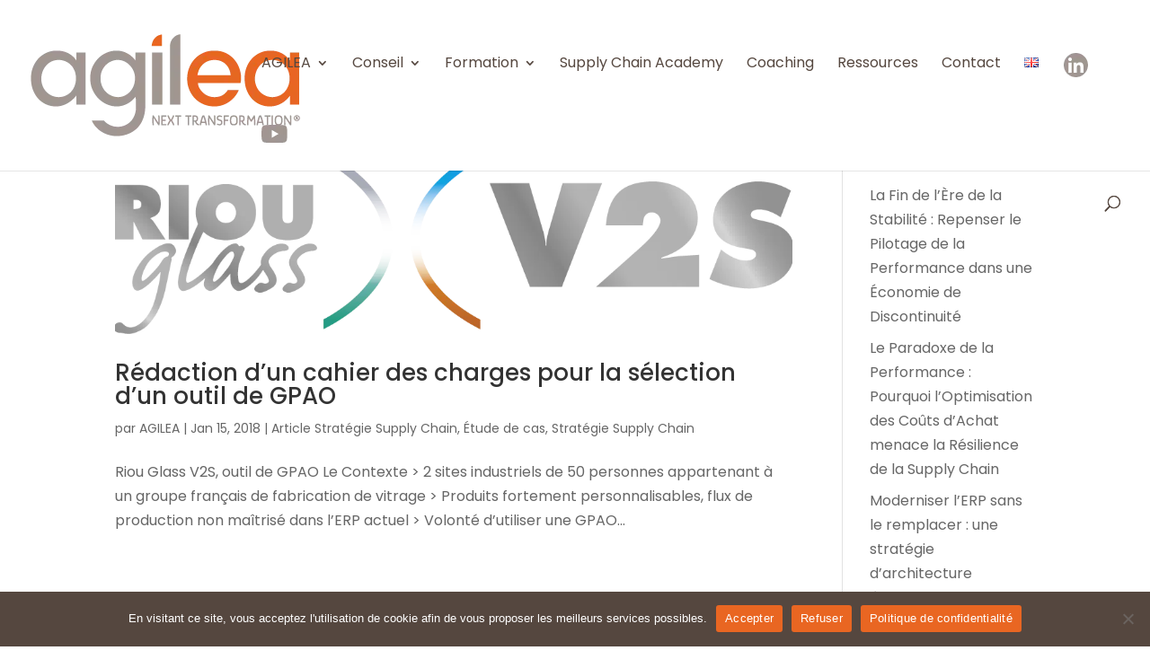

--- FILE ---
content_type: text/css; charset=utf-8
request_url: https://agilea-group.com/wp-content/et-cache/global/et-divi-customizer-global.min.css?ver=1764946791
body_size: 2603
content:
body,.et_pb_column_1_2 .et_quote_content blockquote cite,.et_pb_column_1_2 .et_link_content a.et_link_main_url,.et_pb_column_1_3 .et_quote_content blockquote cite,.et_pb_column_3_8 .et_quote_content blockquote cite,.et_pb_column_1_4 .et_quote_content blockquote cite,.et_pb_blog_grid .et_quote_content blockquote cite,.et_pb_column_1_3 .et_link_content a.et_link_main_url,.et_pb_column_3_8 .et_link_content a.et_link_main_url,.et_pb_column_1_4 .et_link_content a.et_link_main_url,.et_pb_blog_grid .et_link_content a.et_link_main_url,body .et_pb_bg_layout_light .et_pb_post p,body .et_pb_bg_layout_dark .et_pb_post p{font-size:16px}.et_pb_slide_content,.et_pb_best_value{font-size:18px}.container,.et_pb_row,.et_pb_slider .et_pb_container,.et_pb_fullwidth_section .et_pb_title_container,.et_pb_fullwidth_section .et_pb_title_featured_container,.et_pb_fullwidth_header:not(.et_pb_fullscreen) .et_pb_fullwidth_header_container{max-width:1192px}.et_boxed_layout #page-container,.et_boxed_layout.et_non_fixed_nav.et_transparent_nav #page-container #top-header,.et_boxed_layout.et_non_fixed_nav.et_transparent_nav #page-container #main-header,.et_fixed_nav.et_boxed_layout #page-container #top-header,.et_fixed_nav.et_boxed_layout #page-container #main-header,.et_boxed_layout #page-container .container,.et_boxed_layout #page-container .et_pb_row{max-width:1352px}a{color:#e86622}.nav li ul{border-color:#e96622}.et_header_style_centered .mobile_nav .select_page,.et_header_style_split .mobile_nav .select_page,.et_nav_text_color_light #top-menu>li>a,.et_nav_text_color_dark #top-menu>li>a,#top-menu a,.et_mobile_menu li a,.et_nav_text_color_light .et_mobile_menu li a,.et_nav_text_color_dark .et_mobile_menu li a,#et_search_icon:before,.et_search_form_container input,span.et_close_search_field:after,#et-top-navigation .et-cart-info{color:#55473f}.et_search_form_container input::-moz-placeholder{color:#55473f}.et_search_form_container input::-webkit-input-placeholder{color:#55473f}.et_search_form_container input:-ms-input-placeholder{color:#55473f}#top-menu li a{font-size:16px}body.et_vertical_nav .container.et_search_form_container .et-search-form input{font-size:16px!important}#top-menu li.current-menu-ancestor>a,#top-menu li.current-menu-item>a,#top-menu li.current_page_item>a{color:#e96622}#footer-widgets .footer-widget li:before{top:10.6px}@media only screen and (min-width:981px){#logo{max-height:80%}.et_pb_svg_logo #logo{height:80%}.et-fixed-header #top-menu a,.et-fixed-header #et_search_icon:before,.et-fixed-header #et_top_search .et-search-form input,.et-fixed-header .et_search_form_container input,.et-fixed-header .et_close_search_field:after,.et-fixed-header #et-top-navigation .et-cart-info{color:#55473f!important}.et-fixed-header .et_search_form_container input::-moz-placeholder{color:#55473f!important}.et-fixed-header .et_search_form_container input::-webkit-input-placeholder{color:#55473f!important}.et-fixed-header .et_search_form_container input:-ms-input-placeholder{color:#55473f!important}.et-fixed-header #top-menu li.current-menu-ancestor>a,.et-fixed-header #top-menu li.current-menu-item>a,.et-fixed-header #top-menu li.current_page_item>a{color:#e96622!important}}@media only screen and (min-width:1490px){.et_pb_row{padding:29px 0}.et_pb_section{padding:59px 0}.single.et_pb_pagebuilder_layout.et_full_width_page .et_post_meta_wrapper{padding-top:89px}.et_pb_fullwidth_section{padding:0}}	h1,h2,h3,h4,h5,h6{font-family:'Poppins',Helvetica,Arial,Lucida,sans-serif}body,input,textarea,select{font-family:'Poppins',Helvetica,Arial,Lucida,sans-serif}img[title],picture[title]{pointer-events:none}html body{font-weight:400}.agilea-button .agilea-button__text:before{content:attr(data-text);display:block;position:absolute;color:white;font-size:16px;font-weight:600;right:20px;display:none}.agilea-button.secondary .agilea-button__text:before{display:inline}.agilea-button:hover .agilea-button__text:before{display:inline}.agilea-button.secondary:hover .agilea-button__text:before{display:inline;color:#e86622}.agilea-button{font-size:16px;font-weight:600;padding:12px 20px 12px 0px;color:#e86622;text-decoration:none;position:relative;cursor:pointer}.agilea-button:hover{text-decoration:none}.agilea-button:after,.agilea-button:before{content:"";font-size:32px;line-height:1em;opacity:1;position:absolute;transition:all 0.2s;display:flex;aspect-ratio:1;border-radius:100%}.agilea-button:after{background:#fce8de;width:80px;right:-39px;z-index:-2;top:-7px}.agilea-button.secondary:after{background:#e86622}.agilea-button:before{background:#e86622;width:12px;right:1px;z-index:-1;top:18px;border-radius:100% 0 0 0}.agilea-button.secondary:before{background:white}.agilea-button:hover:before{width:40px;right:1px;z-index:-1;top:-7px}.present-online ul,.et_pb_tab_active{border-top-right-radius:40px;border-top-left-radius:40px}.et_pb_tabs_controls{display:flex;justify-content:center}.et_pb_tabs_controls.clearfix{background-color:#e9e9e9}.et_pb_tabs_controls li{width:50%;padding:20px 0;margin:0}ul.et_pb_tabs_controls{background-color:transparent}.et_pb_tabs{border:none}.et_pb_all_tabs{border:1px solid #E96622;border-top:none}.formations-grid .grid-col{box-shadow:10px 10px 30px #00000033;border-radius:30px;min-height:450px}.formations-grid .grid-col .et_pb_section{width:100%;padding:0;margin:0!important}.formations-grid .grid-col .et_pb_row{margin:0!important;width:100%;padding:0}.formations-grid .grid-col .et_pb_row img{width:100%}.agilea-footer-socials .et_pb_text_inner p{display:flex;justify-content:flex-start}.agilea-footer-socials .et_pb_text_inner p a{padding-right:40px}.agilea-footer-socials .et_pb_text_inner p img{max-width:50px}.agilea-filter .divi-filter-item{flex-wrap:wrap;flex:0}.et_pb_contact_field_radio{flex:0!important}.agilea-formateur .dmach-icon-image-content{position:relative;right:calc(-50% + 20px)}@media (max-width:767px){.agilea-formateur .dmach-icon-image-content{right:inherit}}#top-menu li a{font-size:16px;font-weight:400}#top-menu .home-icon a,#top-menu .home-icon:hover a,#top-menu .home-icon.et-hover a,#top-menu .home-icon.et-show-dropdown a{opacity:0;width:50px;position:relative;right:24px;top:-16px}.home-icon{background-repeat:no-repeat;background-position:left;padding-left:5px;padding-left:24px;padding-top:30px;width:47px}.home-icon-twitter{background-image:url(https://agilea-group.com/wp-content/uploads/2023/03/twitter-icon-menu-3.png)}.home-icon-youtube{background-image:url(https://agilea-group.com/wp-content/uploads/2023/03/youtube-icon-menu-2.png)}.home-icon-linkedin{background-image:url(https://agilea-group.com/wp-content/uploads/2023/03/linkedin-icon-menu-2.png)}#et_search_icon::before{top:28px}@media (max-width:980px){#et_top_search{top:-20px}}.mobile_menu_bar:before{color:#E86622}body .et_mobile_menu,.nav li ul{border-color:#E86622}@media only screen and (max-width:600px){.home-icon{display:none}}.agilea-ressources article{min-height:600px}@media (max-width:980px){.single-post .et_pb_row.et_pb_row_0_tb_body{display:flex;flex-direction:column}.single-post .et_pb_column_3_4.et_pb_column_0_tb_body{order:2}.single-post .et_pb_column_1_4.et_pb_column_1_tb_body{order:1}}.ressources-readmore article,.agilea-ressources article,.agilea-articles article,.agilea-blog article{position:relative}.agilea-ressources article,.agilea-articles article{padding-bottom:50px!important}.ressources-readmore a.more-link,.agilea-articles article a.more-link,.agilea-blog article a.more-link{padding-top:1rem;position:absolute;bottom:10px;left:20px}.agilea-formateur a.et_pb_button.dmach-acf-value{line-height:10px!important;padding:0px}#page-container .et_pb_section_my_video.et_pb_section_video_bg{height:0!important;padding-bottom:46%!important}#page-container .et_pb_section_my_video{height:0!important;padding-bottom:42%!important;min-height:0!important;padding-top:4%!important}.formation-template-default .dmach-acf-item-container .dmach-acf-item-content{display:block}html[lang='fr-FR'] .hide-fr{display:none}html[lang='en-GB'] .hide-en{display:none}@media (min-width:981px){body .et-db #et-boc .et-l .et_pb_section{padding:0!important}}body .et-db #et-boc .et-l .et_pb_section{padding:0!important}.agilea-articles .et_pb_menu_0 .mobile_nav .mobile_menu_bar:before,.single-format-standard .mobile_nav .mobile_menu_bar:before,.section-ressources .et_pb_menu_0 .mobile_nav .mobile_menu_bar:before{color: #E96622!important}@media only screen and (max-width:767px){.agilea-articles .et_pb_menu__wrap,.single-format-standard .et_pb_menu__wrap,.section-ressources .et_pb_menu__wrap{position:relative;top:-60px}}body .divi-filter-item span.et_pb_contact_field_radio.empty,body .divi-swatch .radio-count{display:block!important}a.more-link::first-letter{text-transform:capitalize}.section-ressources .et_pb_row{display:flex;flex-direction:row}@media only screen and (max-width:767px){.section-ressources .et_pb_row{flex-direction:column-reverse}}.agilea-articles .et_pb_row{display:flex;flex-direction:row}@media only screen and (max-width:767px){.agilea-articles .et_pb_row{flex-direction:column-reverse}}